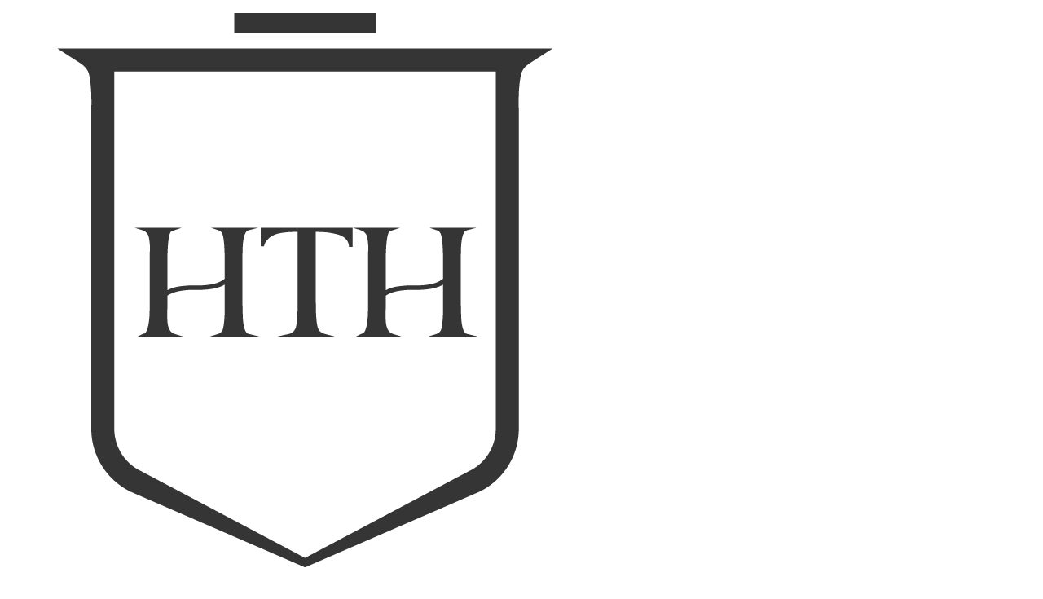

--- FILE ---
content_type: text/html; charset=UTF-8
request_url: https://hofterhern.be/hth/
body_size: 17067
content:
<!doctype html>
<html lang="en-GB">
<head>
	<meta charset="UTF-8">
	<meta name="viewport" content="width=device-width, initial-scale=1">
	<link rel="profile" href="https://gmpg.org/xfn/11">
	<meta name='robots' content='index, follow, max-image-preview:large, max-snippet:-1, max-video-preview:-1' />

	<!-- This site is optimized with the Yoast SEO plugin v26.8 - https://yoast.com/product/yoast-seo-wordpress/ -->
	<title>Rooms Archive &#8211; Hof Ter Hern</title>
	<link rel="canonical" href="https://hofterhern.be/hth/" />
	<meta property="og:locale" content="en_GB" />
	<meta property="og:type" content="website" />
	<meta property="og:title" content="Rooms Archive &#8211; Hof Ter Hern" />
	<meta property="og:url" content="https://hofterhern.be/hth/" />
	<meta property="og:site_name" content="Hof Ter Hern" />
	<meta name="twitter:card" content="summary_large_image" />
	<script type="application/ld+json" class="yoast-schema-graph">{"@context":"https://schema.org","@graph":[{"@type":"CollectionPage","@id":"https://hofterhern.be/hth/","url":"https://hofterhern.be/hth/","name":"Rooms Archive &#8211; Hof Ter Hern","isPartOf":{"@id":"https://hofterhern.be/#website"},"breadcrumb":{"@id":"https://hofterhern.be/hth/#breadcrumb"},"inLanguage":"en-GB"},{"@type":"BreadcrumbList","@id":"https://hofterhern.be/hth/#breadcrumb","itemListElement":[{"@type":"ListItem","position":1,"name":"Home","item":"https://hofterhern.be/"},{"@type":"ListItem","position":2,"name":"Rooms"}]},{"@type":"WebSite","@id":"https://hofterhern.be/#website","url":"https://hofterhern.be/","name":"Hof Ter Hern","description":"Verblijf rustig in Haspengouw","publisher":{"@id":"https://hofterhern.be/#organization"},"potentialAction":[{"@type":"SearchAction","target":{"@type":"EntryPoint","urlTemplate":"https://hofterhern.be/?s={search_term_string}"},"query-input":{"@type":"PropertyValueSpecification","valueRequired":true,"valueName":"search_term_string"}}],"inLanguage":"en-GB"},{"@type":"Organization","@id":"https://hofterhern.be/#organization","name":"Hof Ter Hern","url":"https://hofterhern.be/","logo":{"@type":"ImageObject","inLanguage":"en-GB","@id":"https://hofterhern.be/#/schema/logo/image/","url":"https://hofterhern.be/wp-content/uploads/2020/12/Emblem-dikkere-randen.svg","contentUrl":"https://hofterhern.be/wp-content/uploads/2020/12/Emblem-dikkere-randen.svg","width":1,"height":1,"caption":"Hof Ter Hern"},"image":{"@id":"https://hofterhern.be/#/schema/logo/image/"},"sameAs":["https://www.facebook.com/Vakantiewoning-Hof-ter-Hern-101338061596421/"]}]}</script>
	<!-- / Yoast SEO plugin. -->


<link rel="alternate" type="application/rss+xml" title="Hof Ter Hern &raquo; Feed" href="https://hofterhern.be/feed/" />
<link rel="alternate" type="application/rss+xml" title="Hof Ter Hern &raquo; Comments Feed" href="https://hofterhern.be/comments/feed/" />
<link rel="alternate" type="application/rss+xml" title="Hof Ter Hern &raquo; Rooms Feed" href="https://hofterhern.be/hth/feed/" />
		<!-- This site uses the Google Analytics by ExactMetrics plugin v8.11.1 - Using Analytics tracking - https://www.exactmetrics.com/ -->
							<script src="//www.googletagmanager.com/gtag/js?id=G-GGB2V2C484"  data-cfasync="false" data-wpfc-render="false" async></script>
			<script data-cfasync="false" data-wpfc-render="false">
				var em_version = '8.11.1';
				var em_track_user = true;
				var em_no_track_reason = '';
								var ExactMetricsDefaultLocations = {"page_location":"https:\/\/hofterhern.be\/hth\/"};
								if ( typeof ExactMetricsPrivacyGuardFilter === 'function' ) {
					var ExactMetricsLocations = (typeof ExactMetricsExcludeQuery === 'object') ? ExactMetricsPrivacyGuardFilter( ExactMetricsExcludeQuery ) : ExactMetricsPrivacyGuardFilter( ExactMetricsDefaultLocations );
				} else {
					var ExactMetricsLocations = (typeof ExactMetricsExcludeQuery === 'object') ? ExactMetricsExcludeQuery : ExactMetricsDefaultLocations;
				}

								var disableStrs = [
										'ga-disable-G-GGB2V2C484',
									];

				/* Function to detect opted out users */
				function __gtagTrackerIsOptedOut() {
					for (var index = 0; index < disableStrs.length; index++) {
						if (document.cookie.indexOf(disableStrs[index] + '=true') > -1) {
							return true;
						}
					}

					return false;
				}

				/* Disable tracking if the opt-out cookie exists. */
				if (__gtagTrackerIsOptedOut()) {
					for (var index = 0; index < disableStrs.length; index++) {
						window[disableStrs[index]] = true;
					}
				}

				/* Opt-out function */
				function __gtagTrackerOptout() {
					for (var index = 0; index < disableStrs.length; index++) {
						document.cookie = disableStrs[index] + '=true; expires=Thu, 31 Dec 2099 23:59:59 UTC; path=/';
						window[disableStrs[index]] = true;
					}
				}

				if ('undefined' === typeof gaOptout) {
					function gaOptout() {
						__gtagTrackerOptout();
					}
				}
								window.dataLayer = window.dataLayer || [];

				window.ExactMetricsDualTracker = {
					helpers: {},
					trackers: {},
				};
				if (em_track_user) {
					function __gtagDataLayer() {
						dataLayer.push(arguments);
					}

					function __gtagTracker(type, name, parameters) {
						if (!parameters) {
							parameters = {};
						}

						if (parameters.send_to) {
							__gtagDataLayer.apply(null, arguments);
							return;
						}

						if (type === 'event') {
														parameters.send_to = exactmetrics_frontend.v4_id;
							var hookName = name;
							if (typeof parameters['event_category'] !== 'undefined') {
								hookName = parameters['event_category'] + ':' + name;
							}

							if (typeof ExactMetricsDualTracker.trackers[hookName] !== 'undefined') {
								ExactMetricsDualTracker.trackers[hookName](parameters);
							} else {
								__gtagDataLayer('event', name, parameters);
							}
							
						} else {
							__gtagDataLayer.apply(null, arguments);
						}
					}

					__gtagTracker('js', new Date());
					__gtagTracker('set', {
						'developer_id.dNDMyYj': true,
											});
					if ( ExactMetricsLocations.page_location ) {
						__gtagTracker('set', ExactMetricsLocations);
					}
										__gtagTracker('config', 'G-GGB2V2C484', {"forceSSL":"true","link_attribution":"true"} );
										window.gtag = __gtagTracker;										(function () {
						/* https://developers.google.com/analytics/devguides/collection/analyticsjs/ */
						/* ga and __gaTracker compatibility shim. */
						var noopfn = function () {
							return null;
						};
						var newtracker = function () {
							return new Tracker();
						};
						var Tracker = function () {
							return null;
						};
						var p = Tracker.prototype;
						p.get = noopfn;
						p.set = noopfn;
						p.send = function () {
							var args = Array.prototype.slice.call(arguments);
							args.unshift('send');
							__gaTracker.apply(null, args);
						};
						var __gaTracker = function () {
							var len = arguments.length;
							if (len === 0) {
								return;
							}
							var f = arguments[len - 1];
							if (typeof f !== 'object' || f === null || typeof f.hitCallback !== 'function') {
								if ('send' === arguments[0]) {
									var hitConverted, hitObject = false, action;
									if ('event' === arguments[1]) {
										if ('undefined' !== typeof arguments[3]) {
											hitObject = {
												'eventAction': arguments[3],
												'eventCategory': arguments[2],
												'eventLabel': arguments[4],
												'value': arguments[5] ? arguments[5] : 1,
											}
										}
									}
									if ('pageview' === arguments[1]) {
										if ('undefined' !== typeof arguments[2]) {
											hitObject = {
												'eventAction': 'page_view',
												'page_path': arguments[2],
											}
										}
									}
									if (typeof arguments[2] === 'object') {
										hitObject = arguments[2];
									}
									if (typeof arguments[5] === 'object') {
										Object.assign(hitObject, arguments[5]);
									}
									if ('undefined' !== typeof arguments[1].hitType) {
										hitObject = arguments[1];
										if ('pageview' === hitObject.hitType) {
											hitObject.eventAction = 'page_view';
										}
									}
									if (hitObject) {
										action = 'timing' === arguments[1].hitType ? 'timing_complete' : hitObject.eventAction;
										hitConverted = mapArgs(hitObject);
										__gtagTracker('event', action, hitConverted);
									}
								}
								return;
							}

							function mapArgs(args) {
								var arg, hit = {};
								var gaMap = {
									'eventCategory': 'event_category',
									'eventAction': 'event_action',
									'eventLabel': 'event_label',
									'eventValue': 'event_value',
									'nonInteraction': 'non_interaction',
									'timingCategory': 'event_category',
									'timingVar': 'name',
									'timingValue': 'value',
									'timingLabel': 'event_label',
									'page': 'page_path',
									'location': 'page_location',
									'title': 'page_title',
									'referrer' : 'page_referrer',
								};
								for (arg in args) {
																		if (!(!args.hasOwnProperty(arg) || !gaMap.hasOwnProperty(arg))) {
										hit[gaMap[arg]] = args[arg];
									} else {
										hit[arg] = args[arg];
									}
								}
								return hit;
							}

							try {
								f.hitCallback();
							} catch (ex) {
							}
						};
						__gaTracker.create = newtracker;
						__gaTracker.getByName = newtracker;
						__gaTracker.getAll = function () {
							return [];
						};
						__gaTracker.remove = noopfn;
						__gaTracker.loaded = true;
						window['__gaTracker'] = __gaTracker;
					})();
									} else {
										console.log("");
					(function () {
						function __gtagTracker() {
							return null;
						}

						window['__gtagTracker'] = __gtagTracker;
						window['gtag'] = __gtagTracker;
					})();
									}
			</script>
							<!-- / Google Analytics by ExactMetrics -->
		<style id='wp-img-auto-sizes-contain-inline-css'>img:is([sizes=auto i],[sizes^="auto," i]){contain-intrinsic-size:3000px 1500px}</style>

<style id='wp-emoji-styles-inline-css'>img.wp-smiley,img.emoji{display:inline!important;border:none!important;box-shadow:none!important;height:1em!important;width:1em!important;margin:0 0.07em!important;vertical-align:-0.1em!important;background:none!important;padding:0!important}</style>
<link data-optimized="1" rel='stylesheet' id='wp-block-library-css' href='https://hofterhern.be/wp-content/litespeed/css/91ce33c7941a4cc053f3c19377f1acc0.css?ver=e63b5' media='all' />
<style id='jet-booking-calendar-style-inline-css'>.wp-block-jet-booking-calendar div.date-picker-wrapper{background-color:var(--jet-abaf-calendar-bg-color,#fff);color:var(--jet-abaf-calendar-color,#aaa)}.wp-block-jet-booking-calendar div.date-picker-wrapper .month-wrapper table .day.invalid,.wp-block-jet-booking-calendar div.date-picker-wrapper .month-wrapper table .day.toMonth.valid{background-color:var(--jet-abaf-days-bg-color,inherit);color:var(--jet-abaf-days-color,#333)}.wp-block-jet-booking-calendar div.date-picker-wrapper .month-wrapper table .day.toMonth.checked,.wp-block-jet-booking-calendar div.date-picker-wrapper .month-wrapper table .day.toMonth.hovering{background-color:var(--jet-abaf-selected-trace-bg-color,#9cdbf7);color:var(--jet-abaf-selected-trace-color,#333)}.wp-block-jet-booking-calendar div.date-picker-wrapper .month-wrapper table .day.invalid:not(.checked){opacity:.5}.wp-block-jet-booking-calendar div.date-picker-wrapper .month-wrapper table .day.toMonth.real-today{background-color:var(--jet-abaf-current-day-bg-color,#ffe684);color:var(--jet-abaf-current-day-color,#333)}.wp-block-jet-booking-calendar div.date-picker-wrapper .first-date-selected,.wp-block-jet-booking-calendar div.date-picker-wrapper .last-date-selected{background-color:var(--jet-abaf-selected-edges-bg-color,#49e)!important;color:var(--jet-abaf-selected-edges-color,#fff)!important}</style>
<link data-optimized="1" rel='stylesheet' id='jet-engine-frontend-css' href='https://hofterhern.be/wp-content/litespeed/css/889f7e0b172faabe1668c686b4ab473e.css?ver=48641' media='all' />
<style id='global-styles-inline-css'>:root{--wp--preset--aspect-ratio--square:1;--wp--preset--aspect-ratio--4-3:4/3;--wp--preset--aspect-ratio--3-4:3/4;--wp--preset--aspect-ratio--3-2:3/2;--wp--preset--aspect-ratio--2-3:2/3;--wp--preset--aspect-ratio--16-9:16/9;--wp--preset--aspect-ratio--9-16:9/16;--wp--preset--color--black:#000000;--wp--preset--color--cyan-bluish-gray:#abb8c3;--wp--preset--color--white:#ffffff;--wp--preset--color--pale-pink:#f78da7;--wp--preset--color--vivid-red:#cf2e2e;--wp--preset--color--luminous-vivid-orange:#ff6900;--wp--preset--color--luminous-vivid-amber:#fcb900;--wp--preset--color--light-green-cyan:#7bdcb5;--wp--preset--color--vivid-green-cyan:#00d084;--wp--preset--color--pale-cyan-blue:#8ed1fc;--wp--preset--color--vivid-cyan-blue:#0693e3;--wp--preset--color--vivid-purple:#9b51e0;--wp--preset--gradient--vivid-cyan-blue-to-vivid-purple:linear-gradient(135deg,rgb(6,147,227) 0%,rgb(155,81,224) 100%);--wp--preset--gradient--light-green-cyan-to-vivid-green-cyan:linear-gradient(135deg,rgb(122,220,180) 0%,rgb(0,208,130) 100%);--wp--preset--gradient--luminous-vivid-amber-to-luminous-vivid-orange:linear-gradient(135deg,rgb(252,185,0) 0%,rgb(255,105,0) 100%);--wp--preset--gradient--luminous-vivid-orange-to-vivid-red:linear-gradient(135deg,rgb(255,105,0) 0%,rgb(207,46,46) 100%);--wp--preset--gradient--very-light-gray-to-cyan-bluish-gray:linear-gradient(135deg,rgb(238,238,238) 0%,rgb(169,184,195) 100%);--wp--preset--gradient--cool-to-warm-spectrum:linear-gradient(135deg,rgb(74,234,220) 0%,rgb(151,120,209) 20%,rgb(207,42,186) 40%,rgb(238,44,130) 60%,rgb(251,105,98) 80%,rgb(254,248,76) 100%);--wp--preset--gradient--blush-light-purple:linear-gradient(135deg,rgb(255,206,236) 0%,rgb(152,150,240) 100%);--wp--preset--gradient--blush-bordeaux:linear-gradient(135deg,rgb(254,205,165) 0%,rgb(254,45,45) 50%,rgb(107,0,62) 100%);--wp--preset--gradient--luminous-dusk:linear-gradient(135deg,rgb(255,203,112) 0%,rgb(199,81,192) 50%,rgb(65,88,208) 100%);--wp--preset--gradient--pale-ocean:linear-gradient(135deg,rgb(255,245,203) 0%,rgb(182,227,212) 50%,rgb(51,167,181) 100%);--wp--preset--gradient--electric-grass:linear-gradient(135deg,rgb(202,248,128) 0%,rgb(113,206,126) 100%);--wp--preset--gradient--midnight:linear-gradient(135deg,rgb(2,3,129) 0%,rgb(40,116,252) 100%);--wp--preset--font-size--small:13px;--wp--preset--font-size--medium:20px;--wp--preset--font-size--large:36px;--wp--preset--font-size--x-large:42px;--wp--preset--spacing--20:0.44rem;--wp--preset--spacing--30:0.67rem;--wp--preset--spacing--40:1rem;--wp--preset--spacing--50:1.5rem;--wp--preset--spacing--60:2.25rem;--wp--preset--spacing--70:3.38rem;--wp--preset--spacing--80:5.06rem;--wp--preset--shadow--natural:6px 6px 9px rgba(0, 0, 0, 0.2);--wp--preset--shadow--deep:12px 12px 50px rgba(0, 0, 0, 0.4);--wp--preset--shadow--sharp:6px 6px 0px rgba(0, 0, 0, 0.2);--wp--preset--shadow--outlined:6px 6px 0px -3px rgb(255, 255, 255), 6px 6px rgb(0, 0, 0);--wp--preset--shadow--crisp:6px 6px 0px rgb(0, 0, 0)}:root{--wp--style--global--content-size:800px;--wp--style--global--wide-size:1200px}:where(body){margin:0}.wp-site-blocks>.alignleft{float:left;margin-right:2em}.wp-site-blocks>.alignright{float:right;margin-left:2em}.wp-site-blocks>.aligncenter{justify-content:center;margin-left:auto;margin-right:auto}:where(.wp-site-blocks)>*{margin-block-start:24px;margin-block-end:0}:where(.wp-site-blocks)>:first-child{margin-block-start:0}:where(.wp-site-blocks)>:last-child{margin-block-end:0}:root{--wp--style--block-gap:24px}:root :where(.is-layout-flow)>:first-child{margin-block-start:0}:root :where(.is-layout-flow)>:last-child{margin-block-end:0}:root :where(.is-layout-flow)>*{margin-block-start:24px;margin-block-end:0}:root :where(.is-layout-constrained)>:first-child{margin-block-start:0}:root :where(.is-layout-constrained)>:last-child{margin-block-end:0}:root :where(.is-layout-constrained)>*{margin-block-start:24px;margin-block-end:0}:root :where(.is-layout-flex){gap:24px}:root :where(.is-layout-grid){gap:24px}.is-layout-flow>.alignleft{float:left;margin-inline-start:0;margin-inline-end:2em}.is-layout-flow>.alignright{float:right;margin-inline-start:2em;margin-inline-end:0}.is-layout-flow>.aligncenter{margin-left:auto!important;margin-right:auto!important}.is-layout-constrained>.alignleft{float:left;margin-inline-start:0;margin-inline-end:2em}.is-layout-constrained>.alignright{float:right;margin-inline-start:2em;margin-inline-end:0}.is-layout-constrained>.aligncenter{margin-left:auto!important;margin-right:auto!important}.is-layout-constrained>:where(:not(.alignleft):not(.alignright):not(.alignfull)){max-width:var(--wp--style--global--content-size);margin-left:auto!important;margin-right:auto!important}.is-layout-constrained>.alignwide{max-width:var(--wp--style--global--wide-size)}body .is-layout-flex{display:flex}.is-layout-flex{flex-wrap:wrap;align-items:center}.is-layout-flex>:is(*,div){margin:0}body .is-layout-grid{display:grid}.is-layout-grid>:is(*,div){margin:0}body{padding-top:0;padding-right:0;padding-bottom:0;padding-left:0}a:where(:not(.wp-element-button)){text-decoration:underline}:root :where(.wp-element-button,.wp-block-button__link){background-color:#32373c;border-width:0;color:#fff;font-family:inherit;font-size:inherit;font-style:inherit;font-weight:inherit;letter-spacing:inherit;line-height:inherit;padding-top:calc(0.667em + 2px);padding-right:calc(1.333em + 2px);padding-bottom:calc(0.667em + 2px);padding-left:calc(1.333em + 2px);text-decoration:none;text-transform:inherit}.has-black-color{color:var(--wp--preset--color--black)!important}.has-cyan-bluish-gray-color{color:var(--wp--preset--color--cyan-bluish-gray)!important}.has-white-color{color:var(--wp--preset--color--white)!important}.has-pale-pink-color{color:var(--wp--preset--color--pale-pink)!important}.has-vivid-red-color{color:var(--wp--preset--color--vivid-red)!important}.has-luminous-vivid-orange-color{color:var(--wp--preset--color--luminous-vivid-orange)!important}.has-luminous-vivid-amber-color{color:var(--wp--preset--color--luminous-vivid-amber)!important}.has-light-green-cyan-color{color:var(--wp--preset--color--light-green-cyan)!important}.has-vivid-green-cyan-color{color:var(--wp--preset--color--vivid-green-cyan)!important}.has-pale-cyan-blue-color{color:var(--wp--preset--color--pale-cyan-blue)!important}.has-vivid-cyan-blue-color{color:var(--wp--preset--color--vivid-cyan-blue)!important}.has-vivid-purple-color{color:var(--wp--preset--color--vivid-purple)!important}.has-black-background-color{background-color:var(--wp--preset--color--black)!important}.has-cyan-bluish-gray-background-color{background-color:var(--wp--preset--color--cyan-bluish-gray)!important}.has-white-background-color{background-color:var(--wp--preset--color--white)!important}.has-pale-pink-background-color{background-color:var(--wp--preset--color--pale-pink)!important}.has-vivid-red-background-color{background-color:var(--wp--preset--color--vivid-red)!important}.has-luminous-vivid-orange-background-color{background-color:var(--wp--preset--color--luminous-vivid-orange)!important}.has-luminous-vivid-amber-background-color{background-color:var(--wp--preset--color--luminous-vivid-amber)!important}.has-light-green-cyan-background-color{background-color:var(--wp--preset--color--light-green-cyan)!important}.has-vivid-green-cyan-background-color{background-color:var(--wp--preset--color--vivid-green-cyan)!important}.has-pale-cyan-blue-background-color{background-color:var(--wp--preset--color--pale-cyan-blue)!important}.has-vivid-cyan-blue-background-color{background-color:var(--wp--preset--color--vivid-cyan-blue)!important}.has-vivid-purple-background-color{background-color:var(--wp--preset--color--vivid-purple)!important}.has-black-border-color{border-color:var(--wp--preset--color--black)!important}.has-cyan-bluish-gray-border-color{border-color:var(--wp--preset--color--cyan-bluish-gray)!important}.has-white-border-color{border-color:var(--wp--preset--color--white)!important}.has-pale-pink-border-color{border-color:var(--wp--preset--color--pale-pink)!important}.has-vivid-red-border-color{border-color:var(--wp--preset--color--vivid-red)!important}.has-luminous-vivid-orange-border-color{border-color:var(--wp--preset--color--luminous-vivid-orange)!important}.has-luminous-vivid-amber-border-color{border-color:var(--wp--preset--color--luminous-vivid-amber)!important}.has-light-green-cyan-border-color{border-color:var(--wp--preset--color--light-green-cyan)!important}.has-vivid-green-cyan-border-color{border-color:var(--wp--preset--color--vivid-green-cyan)!important}.has-pale-cyan-blue-border-color{border-color:var(--wp--preset--color--pale-cyan-blue)!important}.has-vivid-cyan-blue-border-color{border-color:var(--wp--preset--color--vivid-cyan-blue)!important}.has-vivid-purple-border-color{border-color:var(--wp--preset--color--vivid-purple)!important}.has-vivid-cyan-blue-to-vivid-purple-gradient-background{background:var(--wp--preset--gradient--vivid-cyan-blue-to-vivid-purple)!important}.has-light-green-cyan-to-vivid-green-cyan-gradient-background{background:var(--wp--preset--gradient--light-green-cyan-to-vivid-green-cyan)!important}.has-luminous-vivid-amber-to-luminous-vivid-orange-gradient-background{background:var(--wp--preset--gradient--luminous-vivid-amber-to-luminous-vivid-orange)!important}.has-luminous-vivid-orange-to-vivid-red-gradient-background{background:var(--wp--preset--gradient--luminous-vivid-orange-to-vivid-red)!important}.has-very-light-gray-to-cyan-bluish-gray-gradient-background{background:var(--wp--preset--gradient--very-light-gray-to-cyan-bluish-gray)!important}.has-cool-to-warm-spectrum-gradient-background{background:var(--wp--preset--gradient--cool-to-warm-spectrum)!important}.has-blush-light-purple-gradient-background{background:var(--wp--preset--gradient--blush-light-purple)!important}.has-blush-bordeaux-gradient-background{background:var(--wp--preset--gradient--blush-bordeaux)!important}.has-luminous-dusk-gradient-background{background:var(--wp--preset--gradient--luminous-dusk)!important}.has-pale-ocean-gradient-background{background:var(--wp--preset--gradient--pale-ocean)!important}.has-electric-grass-gradient-background{background:var(--wp--preset--gradient--electric-grass)!important}.has-midnight-gradient-background{background:var(--wp--preset--gradient--midnight)!important}.has-small-font-size{font-size:var(--wp--preset--font-size--small)!important}.has-medium-font-size{font-size:var(--wp--preset--font-size--medium)!important}.has-large-font-size{font-size:var(--wp--preset--font-size--large)!important}.has-x-large-font-size{font-size:var(--wp--preset--font-size--x-large)!important}:root :where(.wp-block-pullquote){font-size:1.5em;line-height:1.6}</style>
<link data-optimized="1" rel='stylesheet' id='hello-elementor-css' href='https://hofterhern.be/wp-content/litespeed/css/03874335f93a7a75ae66a03775b2a282.css?ver=1a861' media='all' />
<link data-optimized="1" rel='stylesheet' id='hello-elementor-theme-style-css' href='https://hofterhern.be/wp-content/litespeed/css/02fb51e3b34c8ad4ed14b01e8deee403.css?ver=af051' media='all' />
<link data-optimized="1" rel='stylesheet' id='hello-elementor-header-footer-css' href='https://hofterhern.be/wp-content/litespeed/css/fa2a809041d44b4a34e7e1f8db6b2820.css?ver=957ff' media='all' />
<link data-optimized="1" rel='stylesheet' id='elementor-frontend-css' href='https://hofterhern.be/wp-content/litespeed/css/3517ed90dc38495fe29217c4f93c2335.css?ver=507a4' media='all' />
<link data-optimized="1" rel='stylesheet' id='widget-image-css' href='https://hofterhern.be/wp-content/litespeed/css/d6529296ab707ce8b8ed7e160e6f24ad.css?ver=11dc1' media='all' />
<link data-optimized="1" rel='stylesheet' id='widget-heading-css' href='https://hofterhern.be/wp-content/litespeed/css/490b1ee6480c7039a0d2ba20ed584e76.css?ver=cb9ba' media='all' />
<link data-optimized="1" rel='stylesheet' id='elementor-icons-css' href='https://hofterhern.be/wp-content/litespeed/css/48ce0391f1e60581bbdf4cd13133e42d.css?ver=e4539' media='all' />
<link data-optimized="1" rel='stylesheet' id='elementor-post-21-css' href='https://hofterhern.be/wp-content/litespeed/css/e281a9c07dbf9514548823e7d5bbae8d.css?ver=e7d92' media='all' />
<link data-optimized="1" rel='stylesheet' id='elementor-post-779-css' href='https://hofterhern.be/wp-content/litespeed/css/c7d32c8c5d6aff85232a8d091fc797ed.css?ver=0d458' media='all' />
<style id='rocket-lazyload-inline-css'>.rll-youtube-player{position:relative;padding-bottom:56.23%;height:0;overflow:hidden;max-width:100%}.rll-youtube-player:focus-within{outline:2px solid currentColor;outline-offset:5px}.rll-youtube-player iframe{position:absolute;top:0;left:0;width:100%;height:100%;z-index:100;background:0 0}.rll-youtube-player img{bottom:0;display:block;left:0;margin:auto;max-width:100%;width:100%;position:absolute;right:0;top:0;border:none;height:auto;-webkit-transition:.4s all;-moz-transition:.4s all;transition:.4s all}.rll-youtube-player img:hover{-webkit-filter:brightness(75%)}.rll-youtube-player .play{height:100%;width:100%;left:0;top:0;position:absolute;background:url(https://hofterhern.be/wp-content/plugins/rocket-lazy-load/assets/img/youtube.png) no-repeat center;background-color:transparent!important;cursor:pointer;border:none}.wp-embed-responsive .wp-has-aspect-ratio .rll-youtube-player{position:absolute;padding-bottom:0;width:100%;height:100%;top:0;bottom:0;left:0;right:0}</style>
<link data-optimized="1" rel='stylesheet' id='elementor-gf-local-karla-css' href='https://hofterhern.be/wp-content/litespeed/css/dd708f3547e772058c3ce2a3c63d83e2.css?ver=b6052' media='all' />
<link data-optimized="1" rel='stylesheet' id='elementor-gf-local-roboto-css' href='https://hofterhern.be/wp-content/litespeed/css/58e8018439044d34a9397cdbf62a22da.css?ver=9f086' media='all' />
<script src="https://hofterhern.be/wp-content/plugins/google-analytics-dashboard-for-wp/assets/js/frontend-gtag.min.js?ver=8.11.1" id="exactmetrics-frontend-script-js" async data-wp-strategy="async"></script>
<script data-cfasync="false" data-wpfc-render="false" id='exactmetrics-frontend-script-js-extra'>var exactmetrics_frontend = {"js_events_tracking":"true","download_extensions":"doc,pdf,ppt,zip,xls,docx,pptx,xlsx","inbound_paths":"[{\"path\":\"\\\/go\\\/\",\"label\":\"affiliate\"},{\"path\":\"\\\/recommend\\\/\",\"label\":\"affiliate\"}]","home_url":"https:\/\/hofterhern.be","hash_tracking":"false","v4_id":"G-GGB2V2C484"};</script>
<script src="https://hofterhern.be/wp-includes/js/jquery/jquery.min.js?ver=3.7.1" id="jquery-core-js"></script>
<script src="https://hofterhern.be/wp-includes/js/jquery/jquery-migrate.min.js?ver=3.4.1" id="jquery-migrate-js"></script>
<link rel="https://api.w.org/" href="https://hofterhern.be/wp-json/" /><link rel="EditURI" type="application/rsd+xml" title="RSD" href="https://hofterhern.be/xmlrpc.php?rsd" />
<meta name="generator" content="WordPress 6.9" />
<meta name="generator" content="Elementor 3.34.2; features: additional_custom_breakpoints; settings: css_print_method-external, google_font-enabled, font_display-auto">
			<style>.e-con.e-parent:nth-of-type(n+4):not(.e-lazyloaded):not(.e-no-lazyload),.e-con.e-parent:nth-of-type(n+4):not(.e-lazyloaded):not(.e-no-lazyload) *{background-image:none!important}@media screen and (max-height:1024px){.e-con.e-parent:nth-of-type(n+3):not(.e-lazyloaded):not(.e-no-lazyload),.e-con.e-parent:nth-of-type(n+3):not(.e-lazyloaded):not(.e-no-lazyload) *{background-image:none!important}}@media screen and (max-height:640px){.e-con.e-parent:nth-of-type(n+2):not(.e-lazyloaded):not(.e-no-lazyload),.e-con.e-parent:nth-of-type(n+2):not(.e-lazyloaded):not(.e-no-lazyload) *{background-image:none!important}}</style>
			<script id='nitro-telemetry-meta' nitro-exclude>window.NPTelemetryMetadata={missReason: (!window.NITROPACK_STATE ? 'Test Mode' : 'hit'),pageType: 'archive',isEligibleForOptimization: false,}</script><script id='nitro-generic' nitro-exclude>(()=>{window.NitroPack=window.NitroPack||{coreVersion:"na",isCounted:!1};let e=document.createElement("script");if(e.src="https://nitroscripts.com/HvQZTvPNRMinrfrIkeCLqAnciGoCuYpd",e.async=!0,e.id="nitro-script",document.head.appendChild(e),!window.NitroPack.isCounted){window.NitroPack.isCounted=!0;let t=()=>{navigator.sendBeacon("https://to.getnitropack.com/p",JSON.stringify({siteId:"HvQZTvPNRMinrfrIkeCLqAnciGoCuYpd",url:window.location.href,isOptimized:!!window.IS_NITROPACK,coreVersion:"na",missReason:window.NPTelemetryMetadata?.missReason||"",pageType:window.NPTelemetryMetadata?.pageType||"",isEligibleForOptimization:!!window.NPTelemetryMetadata?.isEligibleForOptimization}))};(()=>{let e=()=>new Promise(e=>{"complete"===document.readyState?e():window.addEventListener("load",e)}),i=()=>new Promise(e=>{document.prerendering?document.addEventListener("prerenderingchange",e,{once:!0}):e()}),a=async()=>{await i(),await e(),t()};a()})(),window.addEventListener("pageshow",e=>{if(e.persisted){let i=document.prerendering||self.performance?.getEntriesByType?.("navigation")[0]?.activationStart>0;"visible"!==document.visibilityState||i||t()}})}})();</script><link rel="icon" href="https://hofterhern.be/wp-content/uploads/2020/12/Emblem-dikkere-randen-150x150.png" sizes="32x32" />
<link rel="icon" href="https://hofterhern.be/wp-content/uploads/2020/12/Emblem-dikkere-randen.png" sizes="192x192" />
<link rel="apple-touch-icon" href="https://hofterhern.be/wp-content/uploads/2020/12/Emblem-dikkere-randen.png" />
<meta name="msapplication-TileImage" content="https://hofterhern.be/wp-content/uploads/2020/12/Emblem-dikkere-randen.png" />
<noscript><style id="rocket-lazyload-nojs-css">.rll-youtube-player, [data-lazy-src]{display:none !important;}</style></noscript></head>
<body class="archive post-type-archive post-type-archive-hth wp-custom-logo wp-embed-responsive wp-theme-hello-elementor hello-elementor-default elementor-default elementor-kit-21">


<a class="skip-link screen-reader-text" href="#content">Skip to content</a>


<header id="site-header" class="site-header">

	<div class="site-branding">
		<a href="https://hofterhern.be/" class="custom-logo-link" rel="home"><img fetchpriority="high" width="608" height="680" src="data:image/svg+xml,%3Csvg%20xmlns='http://www.w3.org/2000/svg'%20viewBox='0%200%20608%20680'%3E%3C/svg%3E" class="custom-logo" alt="Hof Ter Hern" decoding="async" data-lazy-srcset="https://hofterhern.be/wp-content/uploads/2020/12/Emblem-dikkere-randen.png 608w, https://hofterhern.be/wp-content/uploads/2020/12/Emblem-dikkere-randen-268x300.png 268w" data-lazy-sizes="(max-width: 608px) 100vw, 608px" data-lazy-src="https://hofterhern.be/wp-content/uploads/2020/12/Emblem-dikkere-randen.png" /><noscript><img fetchpriority="high" width="608" height="680" src="https://hofterhern.be/wp-content/uploads/2020/12/Emblem-dikkere-randen.png" class="custom-logo" alt="Hof Ter Hern" decoding="async" srcset="https://hofterhern.be/wp-content/uploads/2020/12/Emblem-dikkere-randen.png 608w, https://hofterhern.be/wp-content/uploads/2020/12/Emblem-dikkere-randen-268x300.png 268w" sizes="(max-width: 608px) 100vw, 608px" /></noscript></a>	</div>

	</header>
<main id="content" class="site-main">

			<div class="page-header">
			<h1 class="entry-title">Archives: <span>Rooms</span></h1>		</div>
	
	<div class="page-content">
					<article class="post">
				<h2 class="entry-title"><a href="https://hofterhern.be/hth/admin-reserveren/">Admin reserveren</a></h2>			</article>
					<article class="post">
				<h2 class="entry-title"><a href="https://hofterhern.be/hth/reserveren/">Reserveren</a></h2>			</article>
			</div>

	
</main>

<script nitro-exclude>
    document.cookie = 'nitroCachedPage=' + (!window.NITROPACK_STATE ? '0' : '1') + '; path=/; SameSite=Lax';
</script>		<footer data-elementor-type="footer" data-elementor-id="779" class="elementor elementor-779 elementor-location-footer" data-elementor-post-type="elementor_library">
					<section class="elementor-section elementor-top-section elementor-element elementor-element-d165a2a elementor-section-full_width elementor-section-height-default elementor-section-height-default" data-id="d165a2a" data-element_type="section" data-settings="{&quot;background_background&quot;:&quot;classic&quot;}">
						<div class="elementor-container elementor-column-gap-default">
					<div class="elementor-column elementor-col-100 elementor-top-column elementor-element elementor-element-25992f7" data-id="25992f7" data-element_type="column">
			<div class="elementor-widget-wrap elementor-element-populated">
						<div class="elementor-element elementor-element-d29d2a2 elementor-widget elementor-widget-image" data-id="d29d2a2" data-element_type="widget" data-widget_type="image.default">
				<div class="elementor-widget-container">
															<img width="1" height="1" src="data:image/svg+xml,%3Csvg%20xmlns='http://www.w3.org/2000/svg'%20viewBox='0%200%201%201'%3E%3C/svg%3E" class="attachment-large size-large wp-image-780" alt="" data-lazy-src="https://hofterhern.be/wp-content/uploads/2021/07/Gouden-logo-emblem.svg" /><noscript><img width="1" height="1" src="https://hofterhern.be/wp-content/uploads/2021/07/Gouden-logo-emblem.svg" class="attachment-large size-large wp-image-780" alt="" /></noscript>															</div>
				</div>
				<div class="elementor-element elementor-element-c670dd3 elementor-widget elementor-widget-heading" data-id="c670dd3" data-element_type="widget" data-widget_type="heading.default">
				<div class="elementor-widget-container">
					<h2 class="elementor-heading-title elementor-size-default">Klaar voor uw rust?</h2>				</div>
				</div>
				<div class="elementor-element elementor-element-574ffc2 elementor-widget elementor-widget-text-editor" data-id="574ffc2" data-element_type="widget" data-widget_type="text-editor.default">
				<div class="elementor-widget-container">
									<p class="p1" style="text-align: center;"><span class="s1">Aarzel niet en boek uw verblijf!</span></p>								</div>
				</div>
				<div class="elementor-element elementor-element-6f4cf7f elementor-align-center elementor-widget elementor-widget-button" data-id="6f4cf7f" data-element_type="widget" data-widget_type="button.default">
				<div class="elementor-widget-container">
									<div class="elementor-button-wrapper">
					<a class="elementor-button elementor-button-link elementor-size-sm" href="http://hofterhern.be/hth/reserveren">
						<span class="elementor-button-content-wrapper">
									<span class="elementor-button-text">Bekijk beschikbaarheid</span>
					</span>
					</a>
				</div>
								</div>
				</div>
				<section class="elementor-section elementor-inner-section elementor-element elementor-element-0bd3b36 elementor-section-boxed elementor-section-height-default elementor-section-height-default" data-id="0bd3b36" data-element_type="section">
						<div class="elementor-container elementor-column-gap-default">
					<div class="elementor-column elementor-col-50 elementor-inner-column elementor-element elementor-element-1c020ae" data-id="1c020ae" data-element_type="column">
			<div class="elementor-widget-wrap elementor-element-populated">
						<div class="elementor-element elementor-element-ebd5283 elementor-widget elementor-widget-text-editor" data-id="ebd5283" data-element_type="widget" data-widget_type="text-editor.default">
				<div class="elementor-widget-container">
									<p class="p1"><a href="https://goo.gl/maps/YZJJezdLNUshNj1SA"><span class="s1">Tommenstraat 18,<br /></span><span class="s1">3730 Sint Huibrechts Hern (Hoeselt)</span></a></p><p class="p1"><span class="s1">BE 0822.109.444</span></p>								</div>
				</div>
					</div>
		</div>
				<div class="elementor-column elementor-col-50 elementor-inner-column elementor-element elementor-element-b0ce574" data-id="b0ce574" data-element_type="column">
			<div class="elementor-widget-wrap elementor-element-populated">
						<div class="elementor-element elementor-element-b121551 elementor-widget elementor-widget-text-editor" data-id="b121551" data-element_type="widget" data-widget_type="text-editor.default">
				<div class="elementor-widget-container">
									<p class="p1"><a href="mailto:info@hofterhern.be"><span class="s1">info@hofterhern.be</span></a></p><p class="p1"><span class="s1">Marian Vandenreydt <a href="tel:+32 (0)474 845 222">+32 (0)474 845 222</a><br /></span><span class="s1">Marc Schaeken <a href="tel:+32 (0)478 25 33 80">+32 (0)478 25 33 80<span class="Apple-converted-space"> </span></a></span></p>								</div>
				</div>
					</div>
		</div>
					</div>
		</section>
				<section class="elementor-section elementor-inner-section elementor-element elementor-element-dd588c2 elementor-section-boxed elementor-section-height-default elementor-section-height-default" data-id="dd588c2" data-element_type="section">
						<div class="elementor-container elementor-column-gap-default">
					<div class="elementor-column elementor-col-50 elementor-inner-column elementor-element elementor-element-66a34af" data-id="66a34af" data-element_type="column">
			<div class="elementor-widget-wrap elementor-element-populated">
						<div class="elementor-element elementor-element-f752f93 elementor-widget__width-auto elementor-widget elementor-widget-button" data-id="f752f93" data-element_type="widget" data-widget_type="button.default">
				<div class="elementor-widget-container">
									<div class="elementor-button-wrapper">
					<a class="elementor-button elementor-button-link elementor-size-sm" href="http://hofterhern.be/wp-content/uploads/2024/05/huisreglement-HtH.docx">
						<span class="elementor-button-content-wrapper">
									<span class="elementor-button-text">Huisreglement</span>
					</span>
					</a>
				</div>
								</div>
				</div>
				<div class="elementor-element elementor-element-8a6f605 elementor-widget__width-auto elementor-widget elementor-widget-button" data-id="8a6f605" data-element_type="widget" data-widget_type="button.default">
				<div class="elementor-widget-container">
									<div class="elementor-button-wrapper">
					<a class="elementor-button elementor-button-link elementor-size-sm" href="http://hofterhern.be/wp-content/uploads/2024/06/HtH-Algemene-voorwaarden-2024.06.16.docx">
						<span class="elementor-button-content-wrapper">
									<span class="elementor-button-text">Algemene voorwaarden</span>
					</span>
					</a>
				</div>
								</div>
				</div>
				<div class="elementor-element elementor-element-5edd7d4 elementor-widget__width-auto elementor-widget elementor-widget-button" data-id="5edd7d4" data-element_type="widget" data-widget_type="button.default">
				<div class="elementor-widget-container">
									<div class="elementor-button-wrapper">
					<a class="elementor-button elementor-button-link elementor-size-sm" href="http://hofterhern.be/wp-content/uploads/2022/10/GDPR.pdf">
						<span class="elementor-button-content-wrapper">
									<span class="elementor-button-text">Privacy Policy</span>
					</span>
					</a>
				</div>
								</div>
				</div>
					</div>
		</div>
				<div class="elementor-column elementor-col-50 elementor-inner-column elementor-element elementor-element-0a20df6" data-id="0a20df6" data-element_type="column">
			<div class="elementor-widget-wrap elementor-element-populated">
						<div class="elementor-element elementor-element-8be74e7 elementor-widget elementor-widget-image" data-id="8be74e7" data-element_type="widget" data-widget_type="image.default">
				<div class="elementor-widget-container">
																<a href="https://leandernelissen.be/">
							<img width="1" height="1" src="data:image/svg+xml,%3Csvg%20xmlns='http://www.w3.org/2000/svg'%20viewBox='0%200%201%201'%3E%3C/svg%3E" class="attachment-1536x1536 size-1536x1536 wp-image-347" alt="" data-lazy-src="https://hofterhern.be/wp-content/uploads/2020/12/made-by.svg" /><noscript><img width="1" height="1" src="https://hofterhern.be/wp-content/uploads/2020/12/made-by.svg" class="attachment-1536x1536 size-1536x1536 wp-image-347" alt="" /></noscript>								</a>
															</div>
				</div>
					</div>
		</div>
					</div>
		</section>
					</div>
		</div>
					</div>
		</section>
				</footer>
		
<script type="speculationrules">
{"prefetch":[{"source":"document","where":{"and":[{"href_matches":"/*"},{"not":{"href_matches":["/wp-*.php","/wp-admin/*","/wp-content/uploads/*","/wp-content/*","/wp-content/plugins/*","/wp-content/themes/hello-elementor/*","/*\\?(.+)"]}},{"not":{"selector_matches":"a[rel~=\"nofollow\"]"}},{"not":{"selector_matches":".no-prefetch, .no-prefetch a"}}]},"eagerness":"conservative"}]}
</script>
			<script>
				const lazyloadRunObserver = () => {
					const lazyloadBackgrounds = document.querySelectorAll( `.e-con.e-parent:not(.e-lazyloaded)` );
					const lazyloadBackgroundObserver = new IntersectionObserver( ( entries ) => {
						entries.forEach( ( entry ) => {
							if ( entry.isIntersecting ) {
								let lazyloadBackground = entry.target;
								if( lazyloadBackground ) {
									lazyloadBackground.classList.add( 'e-lazyloaded' );
								}
								lazyloadBackgroundObserver.unobserve( entry.target );
							}
						});
					}, { rootMargin: '200px 0px 200px 0px' } );
					lazyloadBackgrounds.forEach( ( lazyloadBackground ) => {
						lazyloadBackgroundObserver.observe( lazyloadBackground );
					} );
				};
				const events = [
					'DOMContentLoaded',
					'elementor/lazyload/observe',
				];
				events.forEach( ( event ) => {
					document.addEventListener( event, lazyloadRunObserver );
				} );
			</script>
			<script src="https://hofterhern.be/wp-content/plugins/elementor/assets/js/webpack.runtime.min.js?ver=3.34.2" id="elementor-webpack-runtime-js"></script>
<script src="https://hofterhern.be/wp-content/plugins/elementor/assets/js/frontend-modules.min.js?ver=3.34.2" id="elementor-frontend-modules-js"></script>
<script src="https://hofterhern.be/wp-includes/js/jquery/ui/core.min.js?ver=1.13.3" id="jquery-ui-core-js"></script>
<script id="elementor-frontend-js-before">
var elementorFrontendConfig = {"environmentMode":{"edit":false,"wpPreview":false,"isScriptDebug":false},"i18n":{"shareOnFacebook":"Share on Facebook","shareOnTwitter":"Share on Twitter","pinIt":"Pin it","download":"Download","downloadImage":"Download image","fullscreen":"Fullscreen","zoom":"Zoom","share":"Share","playVideo":"Play Video","previous":"Previous","next":"Next","close":"Close","a11yCarouselPrevSlideMessage":"Previous slide","a11yCarouselNextSlideMessage":"Next slide","a11yCarouselFirstSlideMessage":"This is the first slide","a11yCarouselLastSlideMessage":"This is the last slide","a11yCarouselPaginationBulletMessage":"Go to slide"},"is_rtl":false,"breakpoints":{"xs":0,"sm":480,"md":768,"lg":1025,"xl":1440,"xxl":1600},"responsive":{"breakpoints":{"mobile":{"label":"Mobile Portrait","value":767,"default_value":767,"direction":"max","is_enabled":true},"mobile_extra":{"label":"Mobile Landscape","value":880,"default_value":880,"direction":"max","is_enabled":false},"tablet":{"label":"Tablet Portrait","value":1024,"default_value":1024,"direction":"max","is_enabled":true},"tablet_extra":{"label":"Tablet Landscape","value":1200,"default_value":1200,"direction":"max","is_enabled":false},"laptop":{"label":"Laptop","value":1366,"default_value":1366,"direction":"max","is_enabled":false},"widescreen":{"label":"Widescreen","value":2400,"default_value":2400,"direction":"min","is_enabled":false}},"hasCustomBreakpoints":false},"version":"3.34.2","is_static":false,"experimentalFeatures":{"additional_custom_breakpoints":true,"theme_builder_v2":true,"home_screen":true,"global_classes_should_enforce_capabilities":true,"e_variables":true,"cloud-library":true,"e_opt_in_v4_page":true,"e_interactions":true,"e_editor_one":true,"import-export-customization":true,"e_pro_variables":true},"urls":{"assets":"https:\/\/hofterhern.be\/wp-content\/plugins\/elementor\/assets\/","ajaxurl":"https:\/\/hofterhern.be\/wp-admin\/admin-ajax.php","uploadUrl":"http:\/\/hofterhern.be\/wp-content\/uploads"},"nonces":{"floatingButtonsClickTracking":"2ef9c0cbb8"},"swiperClass":"swiper","settings":{"editorPreferences":[]},"kit":{"active_breakpoints":["viewport_mobile","viewport_tablet"],"global_image_lightbox":"yes","lightbox_enable_counter":"yes","lightbox_enable_fullscreen":"yes","lightbox_enable_zoom":"yes","lightbox_enable_share":"yes","lightbox_title_src":"title","lightbox_description_src":"description"},"post":{"id":0,"title":"Rooms Archive &#8211; Hof Ter Hern","excerpt":""}};
//# sourceURL=elementor-frontend-js-before
</script>
<script src="https://hofterhern.be/wp-content/plugins/elementor/assets/js/frontend.min.js?ver=3.34.2" id="elementor-frontend-js"></script>
<script src="https://hofterhern.be/wp-content/plugins/elementor-pro/assets/js/webpack-pro.runtime.min.js?ver=3.34.2" id="elementor-pro-webpack-runtime-js"></script>
<script src="https://hofterhern.be/wp-includes/js/dist/hooks.min.js?ver=dd5603f07f9220ed27f1" id="wp-hooks-js"></script>
<script src="https://hofterhern.be/wp-includes/js/dist/i18n.min.js?ver=c26c3dc7bed366793375" id="wp-i18n-js"></script>
<script id="wp-i18n-js-after">
wp.i18n.setLocaleData( { 'text direction\u0004ltr': [ 'ltr' ] } );
//# sourceURL=wp-i18n-js-after
</script>
<script id="elementor-pro-frontend-js-before">
var ElementorProFrontendConfig = {"ajaxurl":"https:\/\/hofterhern.be\/wp-admin\/admin-ajax.php","nonce":"5ade8c272a","urls":{"assets":"https:\/\/hofterhern.be\/wp-content\/plugins\/elementor-pro\/assets\/","rest":"https:\/\/hofterhern.be\/wp-json\/"},"settings":{"lazy_load_background_images":true},"popup":{"hasPopUps":false},"shareButtonsNetworks":{"facebook":{"title":"Facebook","has_counter":true},"twitter":{"title":"Twitter"},"linkedin":{"title":"LinkedIn","has_counter":true},"pinterest":{"title":"Pinterest","has_counter":true},"reddit":{"title":"Reddit","has_counter":true},"vk":{"title":"VK","has_counter":true},"odnoklassniki":{"title":"OK","has_counter":true},"tumblr":{"title":"Tumblr"},"digg":{"title":"Digg"},"skype":{"title":"Skype"},"stumbleupon":{"title":"StumbleUpon","has_counter":true},"mix":{"title":"Mix"},"telegram":{"title":"Telegram"},"pocket":{"title":"Pocket","has_counter":true},"xing":{"title":"XING","has_counter":true},"whatsapp":{"title":"WhatsApp"},"email":{"title":"Email"},"print":{"title":"Print"},"x-twitter":{"title":"X"},"threads":{"title":"Threads"}},"facebook_sdk":{"lang":"en_GB","app_id":""},"lottie":{"defaultAnimationUrl":"https:\/\/hofterhern.be\/wp-content\/plugins\/elementor-pro\/modules\/lottie\/assets\/animations\/default.json"}};
//# sourceURL=elementor-pro-frontend-js-before
</script>
<script src="https://hofterhern.be/wp-content/plugins/elementor-pro/assets/js/frontend.min.js?ver=3.34.2" id="elementor-pro-frontend-js"></script>
<script src="https://hofterhern.be/wp-content/plugins/elementor-pro/assets/js/elements-handlers.min.js?ver=3.34.2" id="pro-elements-handlers-js"></script>
<script id="wp-emoji-settings" type="application/json">
{"baseUrl":"https://s.w.org/images/core/emoji/17.0.2/72x72/","ext":".png","svgUrl":"https://s.w.org/images/core/emoji/17.0.2/svg/","svgExt":".svg","source":{"concatemoji":"https://hofterhern.be/wp-includes/js/wp-emoji-release.min.js?ver=6.9"}}
</script>
<script type="module">
/*! This file is auto-generated */
const a=JSON.parse(document.getElementById("wp-emoji-settings").textContent),o=(window._wpemojiSettings=a,"wpEmojiSettingsSupports"),s=["flag","emoji"];function i(e){try{var t={supportTests:e,timestamp:(new Date).valueOf()};sessionStorage.setItem(o,JSON.stringify(t))}catch(e){}}function c(e,t,n){e.clearRect(0,0,e.canvas.width,e.canvas.height),e.fillText(t,0,0);t=new Uint32Array(e.getImageData(0,0,e.canvas.width,e.canvas.height).data);e.clearRect(0,0,e.canvas.width,e.canvas.height),e.fillText(n,0,0);const a=new Uint32Array(e.getImageData(0,0,e.canvas.width,e.canvas.height).data);return t.every((e,t)=>e===a[t])}function p(e,t){e.clearRect(0,0,e.canvas.width,e.canvas.height),e.fillText(t,0,0);var n=e.getImageData(16,16,1,1);for(let e=0;e<n.data.length;e++)if(0!==n.data[e])return!1;return!0}function u(e,t,n,a){switch(t){case"flag":return n(e,"\ud83c\udff3\ufe0f\u200d\u26a7\ufe0f","\ud83c\udff3\ufe0f\u200b\u26a7\ufe0f")?!1:!n(e,"\ud83c\udde8\ud83c\uddf6","\ud83c\udde8\u200b\ud83c\uddf6")&&!n(e,"\ud83c\udff4\udb40\udc67\udb40\udc62\udb40\udc65\udb40\udc6e\udb40\udc67\udb40\udc7f","\ud83c\udff4\u200b\udb40\udc67\u200b\udb40\udc62\u200b\udb40\udc65\u200b\udb40\udc6e\u200b\udb40\udc67\u200b\udb40\udc7f");case"emoji":return!a(e,"\ud83e\u1fac8")}return!1}function f(e,t,n,a){let r;const o=(r="undefined"!=typeof WorkerGlobalScope&&self instanceof WorkerGlobalScope?new OffscreenCanvas(300,150):document.createElement("canvas")).getContext("2d",{willReadFrequently:!0}),s=(o.textBaseline="top",o.font="600 32px Arial",{});return e.forEach(e=>{s[e]=t(o,e,n,a)}),s}function r(e){var t=document.createElement("script");t.src=e,t.defer=!0,document.head.appendChild(t)}a.supports={everything:!0,everythingExceptFlag:!0},new Promise(t=>{let n=function(){try{var e=JSON.parse(sessionStorage.getItem(o));if("object"==typeof e&&"number"==typeof e.timestamp&&(new Date).valueOf()<e.timestamp+604800&&"object"==typeof e.supportTests)return e.supportTests}catch(e){}return null}();if(!n){if("undefined"!=typeof Worker&&"undefined"!=typeof OffscreenCanvas&&"undefined"!=typeof URL&&URL.createObjectURL&&"undefined"!=typeof Blob)try{var e="postMessage("+f.toString()+"("+[JSON.stringify(s),u.toString(),c.toString(),p.toString()].join(",")+"));",a=new Blob([e],{type:"text/javascript"});const r=new Worker(URL.createObjectURL(a),{name:"wpTestEmojiSupports"});return void(r.onmessage=e=>{i(n=e.data),r.terminate(),t(n)})}catch(e){}i(n=f(s,u,c,p))}t(n)}).then(e=>{for(const n in e)a.supports[n]=e[n],a.supports.everything=a.supports.everything&&a.supports[n],"flag"!==n&&(a.supports.everythingExceptFlag=a.supports.everythingExceptFlag&&a.supports[n]);var t;a.supports.everythingExceptFlag=a.supports.everythingExceptFlag&&!a.supports.flag,a.supports.everything||((t=a.source||{}).concatemoji?r(t.concatemoji):t.wpemoji&&t.twemoji&&(r(t.twemoji),r(t.wpemoji)))});
//# sourceURL=https://hofterhern.be/wp-includes/js/wp-emoji-loader.min.js
</script>
<script>window.lazyLoadOptions = [{
                elements_selector: "img[data-lazy-src],.rocket-lazyload,iframe[data-lazy-src]",
                data_src: "lazy-src",
                data_srcset: "lazy-srcset",
                data_sizes: "lazy-sizes",
                class_loading: "lazyloading",
                class_loaded: "lazyloaded",
                threshold: 300,
                callback_loaded: function(element) {
                    if ( element.tagName === "IFRAME" && element.dataset.rocketLazyload == "fitvidscompatible" ) {
                        if (element.classList.contains("lazyloaded") ) {
                            if (typeof window.jQuery != "undefined") {
                                if (jQuery.fn.fitVids) {
                                    jQuery(element).parent().fitVids();
                                }
                            }
                        }
                    }
                }},{
				elements_selector: ".rocket-lazyload",
				data_src: "lazy-src",
				data_srcset: "lazy-srcset",
				data_sizes: "lazy-sizes",
				class_loading: "lazyloading",
				class_loaded: "lazyloaded",
				threshold: 300,
			}];
        window.addEventListener('LazyLoad::Initialized', function (e) {
            var lazyLoadInstance = e.detail.instance;

            if (window.MutationObserver) {
                var observer = new MutationObserver(function(mutations) {
                    var image_count = 0;
                    var iframe_count = 0;
                    var rocketlazy_count = 0;

                    mutations.forEach(function(mutation) {
                        for (var i = 0; i < mutation.addedNodes.length; i++) {
                            if (typeof mutation.addedNodes[i].getElementsByTagName !== 'function') {
                                continue;
                            }

                            if (typeof mutation.addedNodes[i].getElementsByClassName !== 'function') {
                                continue;
                            }

                            images = mutation.addedNodes[i].getElementsByTagName('img');
                            is_image = mutation.addedNodes[i].tagName == "IMG";
                            iframes = mutation.addedNodes[i].getElementsByTagName('iframe');
                            is_iframe = mutation.addedNodes[i].tagName == "IFRAME";
                            rocket_lazy = mutation.addedNodes[i].getElementsByClassName('rocket-lazyload');

                            image_count += images.length;
			                iframe_count += iframes.length;
			                rocketlazy_count += rocket_lazy.length;

                            if(is_image){
                                image_count += 1;
                            }

                            if(is_iframe){
                                iframe_count += 1;
                            }
                        }
                    } );

                    if(image_count > 0 || iframe_count > 0 || rocketlazy_count > 0){
                        lazyLoadInstance.update();
                    }
                } );

                var b      = document.getElementsByTagName("body")[0];
                var config = { childList: true, subtree: true };

                observer.observe(b, config);
            }
        }, false);</script><script data-no-minify="1" async src="https://hofterhern.be/wp-content/plugins/rocket-lazy-load/assets/js/16.1/lazyload.min.js"></script><script>function lazyLoadThumb(e,alt,l){var t='<img loading="lazy" src="https://i.ytimg.com/vi/ID/hqdefault.jpg" alt="" width="480" height="360">',a='<button class="play" aria-label="play Youtube video"></button>';if(l){t=t.replace('data-lazy-','');t=t.replace('loading="lazy"','');t=t.replace(/<noscript>.*?<\/noscript>/g,'');}t=t.replace('alt=""','alt="'+alt+'"');return t.replace("ID",e)+a}function lazyLoadYoutubeIframe(){var e=document.createElement("iframe"),t="ID?autoplay=1";t+=0===this.parentNode.dataset.query.length?"":"&"+this.parentNode.dataset.query;e.setAttribute("src",t.replace("ID",this.parentNode.dataset.src)),e.setAttribute("frameborder","0"),e.setAttribute("allowfullscreen","1"),e.setAttribute("allow","accelerometer; autoplay; encrypted-media; gyroscope; picture-in-picture"),this.parentNode.parentNode.replaceChild(e,this.parentNode)}document.addEventListener("DOMContentLoaded",function(){var exclusions=[];var e,t,p,u,l,a=document.getElementsByClassName("rll-youtube-player");for(t=0;t<a.length;t++)(e=document.createElement("div")),(u='https://i.ytimg.com/vi/ID/hqdefault.jpg'),(u=u.replace('ID',a[t].dataset.id)),(l=exclusions.some(exclusion=>u.includes(exclusion))),e.setAttribute("data-id",a[t].dataset.id),e.setAttribute("data-query",a[t].dataset.query),e.setAttribute("data-src",a[t].dataset.src),(e.innerHTML=lazyLoadThumb(a[t].dataset.id,a[t].dataset.alt,l)),a[t].appendChild(e),(p=e.querySelector(".play")),(p.onclick=lazyLoadYoutubeIframe)});</script>
</body>
</html>


<!-- Page supported by LiteSpeed Cache 7.7 on 2026-01-24 23:19:06 -->

--- FILE ---
content_type: text/css
request_url: https://hofterhern.be/wp-content/litespeed/css/e281a9c07dbf9514548823e7d5bbae8d.css?ver=e7d92
body_size: 400
content:
.elementor-kit-21{--e-global-color-primary:#DCC59C;--e-global-color-secondary:#353535;--e-global-color-text:#353535;--e-global-color-accent:#61CE70;--e-global-color-602dc0e:#F8F4EB;--e-global-color-f4033da:#E5E5E5;--e-global-typography-primary-font-family:"Bon Vivant";--e-global-typography-primary-font-size:60px;--e-global-typography-primary-font-weight:bold;--e-global-typography-secondary-font-family:"Bon Vivant";--e-global-typography-secondary-font-size:45px;--e-global-typography-secondary-font-weight:400;--e-global-typography-text-font-family:"Karla";--e-global-typography-text-font-size:17px;--e-global-typography-text-font-weight:400;--e-global-typography-text-line-height:28px;--e-global-typography-accent-font-family:"Roboto";--e-global-typography-accent-font-weight:500}.elementor-kit-21 button,.elementor-kit-21 input[type="button"],.elementor-kit-21 input[type="submit"],.elementor-kit-21 .elementor-button{background-color:var(--e-global-color-primary);color:var(--e-global-color-secondary);border-radius:0 0 0 0;padding:015px 25px 15px 25px}.elementor-kit-21 e-page-transition{background-color:#FFBC7D}.elementor-kit-21 a{color:var(--e-global-color-secondary)}.elementor-section.elementor-section-boxed>.elementor-container{max-width:1140px}.e-con{--container-max-width:1140px}.elementor-widget:not(:last-child){margin-block-end:20px}.elementor-element{--widgets-spacing:20px 20px;--widgets-spacing-row:20px;--widgets-spacing-column:20px}{}h1.entry-title{display:var(--page-title-display)}@media(max-width:1024px){.elementor-section.elementor-section-boxed>.elementor-container{max-width:1024px}.e-con{--container-max-width:1024px}}@media(max-width:767px){.elementor-kit-21{--e-global-typography-primary-font-size:40px}.elementor-section.elementor-section-boxed>.elementor-container{max-width:767px}.e-con{--container-max-width:767px}}@font-face{font-family:'Bon Vivant';font-style:normal;font-weight:400;font-display:auto;src:url(http://hofterhern.be/wp-content/uploads/2022/03/BonVivantSerif.eot);src:url('http://hofterhern.be/wp-content/uploads/2022/03/BonVivantSerif.eot?#iefix') format('embedded-opentype'),url(http://hofterhern.be/wp-content/uploads/2022/03/BonVivantSerif.woff) format('woff'),url(http://hofterhern.be/wp-content/uploads/2022/03/BonVivantSerif.ttf) format('truetype')}

--- FILE ---
content_type: text/css
request_url: https://hofterhern.be/wp-content/litespeed/css/c7d32c8c5d6aff85232a8d091fc797ed.css?ver=0d458
body_size: 1012
content:
.elementor-779 .elementor-element.elementor-element-d165a2a:not(.elementor-motion-effects-element-type-background),.elementor-779 .elementor-element.elementor-element-d165a2a>.elementor-motion-effects-container>.elementor-motion-effects-layer{background-color:var(--e-global-color-602dc0e)}.elementor-779 .elementor-element.elementor-element-d165a2a{transition:background 0.3s,border 0.3s,border-radius 0.3s,box-shadow 0.3s}.elementor-779 .elementor-element.elementor-element-d165a2a>.elementor-background-overlay{transition:background 0.3s,border-radius 0.3s,opacity 0.3s}.elementor-widget-image .widget-image-caption{color:var(--e-global-color-text);font-family:var(--e-global-typography-text-font-family),Sans-serif;font-size:var(--e-global-typography-text-font-size);font-weight:var(--e-global-typography-text-font-weight);line-height:var(--e-global-typography-text-line-height)}.elementor-779 .elementor-element.elementor-element-d29d2a2>.elementor-widget-container{margin:100px 0 0 0}.elementor-779 .elementor-element.elementor-element-d29d2a2 img{width:120px}.elementor-widget-heading .elementor-heading-title{font-family:var(--e-global-typography-primary-font-family),Sans-serif;font-size:var(--e-global-typography-primary-font-size);font-weight:var(--e-global-typography-primary-font-weight);color:var(--e-global-color-primary)}.elementor-779 .elementor-element.elementor-element-c670dd3>.elementor-widget-container{margin:020px 0 0 0}.elementor-779 .elementor-element.elementor-element-c670dd3{text-align:center}.elementor-779 .elementor-element.elementor-element-c670dd3 .elementor-heading-title{color:var(--e-global-color-secondary)}.elementor-widget-text-editor{font-family:var(--e-global-typography-text-font-family),Sans-serif;font-size:var(--e-global-typography-text-font-size);font-weight:var(--e-global-typography-text-font-weight);line-height:var(--e-global-typography-text-line-height);color:var(--e-global-color-text)}.elementor-widget-text-editor.elementor-drop-cap-view-stacked .elementor-drop-cap{background-color:var(--e-global-color-primary)}.elementor-widget-text-editor.elementor-drop-cap-view-framed .elementor-drop-cap,.elementor-widget-text-editor.elementor-drop-cap-view-default .elementor-drop-cap{color:var(--e-global-color-primary);border-color:var(--e-global-color-primary)}.elementor-widget-button .elementor-button{background-color:var(--e-global-color-accent);font-family:var(--e-global-typography-accent-font-family),Sans-serif;font-weight:var(--e-global-typography-accent-font-weight)}.elementor-779 .elementor-element.elementor-element-6f4cf7f .elementor-button{background-color:var(--e-global-color-secondary);font-family:"Roboto",Sans-serif;font-weight:700;fill:var(--e-global-color-f4033da);color:var(--e-global-color-f4033da);padding:20px 25px 20px 25px}.elementor-779 .elementor-element.elementor-element-1c020ae>.elementor-element-populated{border-style:solid;border-width:0 1px 0 0;border-color:var(--e-global-color-primary)}.elementor-779 .elementor-element.elementor-element-ebd5283>.elementor-widget-container{margin:0 20px 0 0}.elementor-779 .elementor-element.elementor-element-ebd5283{text-align:end}.elementor-779 .elementor-element.elementor-element-b121551>.elementor-widget-container{margin:0 0 0 20px}.elementor-779 .elementor-element.elementor-element-dd588c2{border-style:solid;border-width:1px 0 0 0;border-color:#35353580;margin-top:075px;margin-bottom:0}.elementor-bc-flex-widget .elementor-779 .elementor-element.elementor-element-66a34af.elementor-column .elementor-widget-wrap{align-items:center}.elementor-779 .elementor-element.elementor-element-66a34af.elementor-column.elementor-element[data-element_type="column"]>.elementor-widget-wrap.elementor-element-populated{align-content:center;align-items:center}.elementor-779 .elementor-element.elementor-element-66a34af>.elementor-element-populated{margin:025px 0 25px 0;--e-column-margin-right:0px;--e-column-margin-left:0px}.elementor-779 .elementor-element.elementor-element-f752f93 .elementor-button{background-color:#fff0;padding:0 0 0 0}.elementor-779 .elementor-element.elementor-element-f752f93{width:auto;max-width:auto}.elementor-779 .elementor-element.elementor-element-f752f93>.elementor-widget-container{margin:0 15px 0 0}.elementor-779 .elementor-element.elementor-element-8a6f605 .elementor-button{background-color:#fff0;padding:0 0 0 0}.elementor-779 .elementor-element.elementor-element-8a6f605{width:auto;max-width:auto}.elementor-779 .elementor-element.elementor-element-8a6f605>.elementor-widget-container{margin:0 15px 0 0}.elementor-779 .elementor-element.elementor-element-5edd7d4 .elementor-button{background-color:#fff0;padding:0 0 0 0}.elementor-779 .elementor-element.elementor-element-5edd7d4{width:auto;max-width:auto}.elementor-779 .elementor-element.elementor-element-5edd7d4>.elementor-widget-container{margin:0 0 0 0;padding:0 0 0 0}.elementor-bc-flex-widget .elementor-779 .elementor-element.elementor-element-0a20df6.elementor-column .elementor-widget-wrap{align-items:center}.elementor-779 .elementor-element.elementor-element-0a20df6.elementor-column.elementor-element[data-element_type="column"]>.elementor-widget-wrap.elementor-element-populated{align-content:center;align-items:center}.elementor-779 .elementor-element.elementor-element-8be74e7{text-align:end}.elementor-779 .elementor-element.elementor-element-8be74e7 img{width:99px}.elementor-theme-builder-content-area{height:400px}.elementor-location-header:before,.elementor-location-footer:before{content:"";display:table;clear:both}@media(max-width:1024px){.elementor-widget-image .widget-image-caption{font-size:var(--e-global-typography-text-font-size);line-height:var(--e-global-typography-text-line-height)}.elementor-widget-heading .elementor-heading-title{font-size:var(--e-global-typography-primary-font-size)}.elementor-widget-text-editor{font-size:var(--e-global-typography-text-font-size);line-height:var(--e-global-typography-text-line-height)}.elementor-779 .elementor-element.elementor-element-ebd5283{text-align:end}}@media(max-width:767px){.elementor-widget-image .widget-image-caption{font-size:var(--e-global-typography-text-font-size);line-height:var(--e-global-typography-text-line-height)}.elementor-widget-heading .elementor-heading-title{font-size:var(--e-global-typography-primary-font-size)}.elementor-widget-text-editor{font-size:var(--e-global-typography-text-font-size);line-height:var(--e-global-typography-text-line-height)}.elementor-779 .elementor-element.elementor-element-1c020ae{width:100%}.elementor-779 .elementor-element.elementor-element-1c020ae>.elementor-element-populated{border-width:0 0 1px 0}.elementor-779 .elementor-element.elementor-element-ebd5283{text-align:center}.elementor-779 .elementor-element.elementor-element-b0ce574{width:100%}.elementor-779 .elementor-element.elementor-element-b121551{text-align:center}.elementor-779 .elementor-element.elementor-element-66a34af{width:60%}.elementor-779 .elementor-element.elementor-element-0a20df6{width:40%}.elementor-779 .elementor-element.elementor-element-8be74e7{text-align:end}}.elementor-779 .elementor-element.elementor-element-ebd5283 a{color:#353535}.elementor-779 .elementor-element.elementor-element-ebd5283 a:hover{text-decoration:underline}.elementor-779 .elementor-element.elementor-element-b121551 a{color:#353535}.elementor-779 .elementor-element.elementor-element-b121551 a:hover{text-decoration:underline}.elementor-779 .elementor-element.elementor-element-66a34af{display:flex}@media only screen and (max-width:1200px){.elementor-779 .elementor-element.elementor-element-dd588c2{padding-left:5%;padding-right:5%}}

--- FILE ---
content_type: image/svg+xml
request_url: https://hofterhern.be/wp-content/uploads/2021/07/Gouden-logo-emblem.svg
body_size: 2275
content:
<svg xmlns="http://www.w3.org/2000/svg" xmlns:xlink="http://www.w3.org/1999/xlink" width="84px" height="95px" viewBox="0 0 84 95"><title>Group 6</title><g id="Page-1" stroke="none" stroke-width="1" fill="none" fill-rule="evenodd"><g id="Verblifj---Omgeving" transform="translate(-670.000000, -7000.000000)" fill-rule="nonzero"><g id="Group-16" transform="translate(0.000000, 6825.000000)"><g id="Group-15" transform="translate(365.000000, 175.000000)"><g id="emblem-dikke-letters" transform="translate(305.000000, 0.000000)"><rect id="Rectangle" fill="#DCC59C" x="29.9798353" y="0" width="24.0237232" height="3.33333333"></rect><path d="M15.8313015,41.7 C15.8313015,41.6 15.8313015,41.2611111 15.8313015,40.7111111 C15.8597929,40.2875191 15.8597929,39.8624809 15.8313015,39.4388889 C15.8080621,39.0665558 15.7655666,38.6956857 15.7039868,38.3277778 C15.6438032,37.6028449 15.1509326,36.9872638 14.4585173,36.7722222 L19.6673476,36.7722222 C19.4591484,36.8346212 19.2586104,36.9203462 19.0695222,37.0277778 C18.604547,37.4166667 18.3720593,39.25 18.3720593,42.5166667 L18.3720593,47.6166667 C19.0927262,47.136866 19.9193772,46.8412407 20.7799671,46.7555556 C21.6968476,46.6288777 22.6224369,46.5768562 23.5476771,46.6 C24.4583752,46.6300221 25.3696377,46.5611028 26.2655684,46.3944444 C27.111191,46.2496978 27.9058289,45.8901406 28.5738386,45.35 L28.5738386,42.5166667 C28.5738386,39.7388889 28.4188468,38.0722222 28.1310049,37.4722222 C28.0338454,37.2251409 27.8614318,37.0151588 27.6383526,36.8722222 L27.5885338,36.8722222 L27.3560461,36.7944444 L32.3047117,36.7944444 C31.6072488,36.9722222 31.241911,38.0666667 31.1644152,40.0944444 C31.1367381,40.7444444 31.1367381,41.55 31.1367381,42.5388889 L31.1367381,49.1111111 C31.1367381,50.0777778 31.1644152,50.9111111 31.1920923,51.5555556 C31.2437562,53.3 31.5279077,54.3666667 32.044547,54.7555556 C32.1613828,54.8126113 32.2838228,54.8572969 32.4098847,54.8888889 L27.2840857,54.8888889 C27.6629554,54.7747955 27.9801522,54.5125066 28.1642175,54.1611111 C28.4287567,53.3183687 28.5595158,52.4390963 28.5516969,51.5555556 C28.579374,50.9111111 28.579374,50.1 28.579374,49.1111111 L28.579374,45.8111111 C27.8830281,46.314411 27.0724802,46.6352265 26.221285,46.7444444 C25.3217946,46.8961715 24.4094808,46.9575858 23.4978583,46.9277778 C22.5881805,46.9036959 21.6782526,46.9650744 20.7799671,47.1111111 C19.9254948,47.2266896 19.1090874,47.5384711 18.394201,48.0222222 L18.394201,49.9444444 C18.394201,50.05 18.394201,50.3111111 18.394201,50.75 C18.3738422,51.4264319 18.3923242,52.1034793 18.4495552,52.7777778 C18.5768699,53.8888889 18.9643493,54.6277778 19.8223394,54.8888889 L14.5083361,54.8888889 C14.6079736,54.8333333 14.8459967,54.7833333 14.8681384,54.7555556 C15.3626359,54.4703704 15.6744646,53.4037037 15.8036244,51.5555556 C15.8313015,50.9111111 15.8313015,50.1 15.8313015,49.1111111 L15.8313015,41.7 Z" id="Path" fill="#353535"></path><path d="M34.6904778,36.7888889 L49.846458,36.7888889 L49.846458,39.5666667 L49.6637891,39.5666667 C49.5364745,38.3944444 48.6286656,37.6444444 47.1783855,37.3444444 C46.5899232,37.2148486 45.9920042,37.1331021 45.3904448,37.1 C44.8977924,37.1 44.3276442,37.0444444 43.6301812,37.0444444 L43.6301812,49.1111111 C43.6301812,50.0777778 43.6301812,50.9111111 43.68,51.5555556 C43.6779306,52.3809702 43.8183942,53.2005018 44.0951565,53.9777778 C44.3600604,54.4474538 44.8140285,54.7795498 45.340626,54.8888889 L39.3014827,54.8888889 C39.8162151,54.7839913 40.2547327,54.4482774 40.491598,53.9777778 C40.8015815,53.5111111 40.9565733,52 40.9565733,49.4777778 L40.9565733,37.0444444 C40.3642834,37.0444444 39.8993081,37.0444444 39.5339703,37.0444444 C39.0576975,37.0592442 38.5826901,37.1019092 38.1113674,37.1722222 C37.6014237,37.2265763 37.1028988,37.3596251 36.6334102,37.5666667 C35.7854316,37.919489 35.1395296,38.6350119 34.8731466,39.5166667 L34.7181549,39.5166667 L34.6904778,36.7888889 Z" id="Path" fill="#353535"></path><path d="M52.9186161,41.7 C52.9186161,41.6 52.9186161,41.2611111 52.9186161,40.7111111 C52.9471076,40.2875191 52.9471076,39.8624809 52.9186161,39.4388889 C52.8953768,39.0665558 52.8528813,38.6956857 52.7913015,38.3277778 C52.7326048,37.6022497 52.2391465,36.9859345 51.545832,36.7722222 L56.7546623,36.7722222 C56.5464631,36.8346212 56.3459251,36.9203462 56.1568369,37.0277778 C55.6918616,37.4166667 55.459374,39.25 55.459374,42.5166667 L55.459374,47.6166667 C56.1800408,47.136866 57.0066919,46.8412407 57.8672817,46.7555556 C58.7841623,46.6288777 59.7097516,46.5768562 60.6349918,46.6 C61.5456899,46.6300221 62.4569523,46.5611028 63.352883,46.3944444 C64.1985057,46.2496978 64.9931436,45.8901406 65.6611532,45.35 L65.6611532,42.5166667 C65.6611532,39.7388889 65.5061614,38.0722222 65.2183196,37.4722222 C65.1211601,37.2251409 64.9487465,37.0151588 64.7256672,36.8722222 L64.6758484,36.8722222 L64.4433608,36.7944444 L69.3920264,36.7944444 C68.6945634,36.9722222 68.3292257,38.0666667 68.2517298,40.0944444 C68.2517298,40.7444444 68.2517298,41.55 68.2517298,42.5388889 L68.2517298,49.1111111 C68.2517298,50.0777778 68.2517298,50.9111111 68.307084,51.5555556 C68.3587479,53.3 68.6428995,54.3666667 69.1595387,54.7555556 C69.2763746,54.8126113 69.3988146,54.8572969 69.5248764,54.8888889 L64.393542,54.8888889 C64.7724117,54.7747955 65.0896085,54.5125066 65.2736738,54.1611111 C65.5382131,53.3183687 65.6689721,52.4390963 65.6611532,51.5555556 C65.6611532,50.9111111 65.6611532,50.1 65.6611532,49.1111111 L65.6611532,45.8111111 C64.9648074,46.314411 64.1542594,46.6352265 63.3030643,46.7444444 C62.4035738,46.8961715 61.49126,46.9575858 60.5796376,46.9277778 C59.6699598,46.9036959 58.7600319,46.9650744 57.8617463,47.1111111 C57.0072741,47.2266896 56.1908667,47.5384711 55.4759802,48.0222222 L55.4759802,49.9444444 C55.4759802,50.05 55.4759802,50.3111111 55.4759802,50.75 C55.4556214,51.4264319 55.4741034,52.1034793 55.5313344,52.7777778 C55.6586491,53.8888889 56.0461285,54.6277778 56.9041186,54.8888889 L51.5956507,54.8888889 C51.7377388,54.8387479 51.8764184,54.7793627 52.0108072,54.7111111 C52.330415,54.4214531 52.5381545,54.028066 52.5975618,53.6 C52.6844641,53.2601508 52.7491815,52.9149733 52.7913015,52.5666667 C52.8355848,52.2277778 52.8687974,51.8833333 52.890939,51.5388889 C52.890939,50.8944444 52.890939,50.0833333 52.890939,49.0944444 L52.9186161,41.7 Z" id="Path" fill="#353535"></path><path d="M0,6.02777778 L3.36553542,8.2 C4.42833608,8.88888889 5.19775947,9.44444444 5.40810544,10.8444444 C5.64338979,12.268897 5.74899846,13.7118871 5.72362438,15.1555556 C5.72362438,15.6 5.72362438,16.0222222 5.72362438,16.3611111 L5.72362438,70.8611111 C5.74474565,75.4124386 8.3423921,79.5557814 12.4214827,81.5444444 L41.9916969,95 L71.5785173,81.5722222 C75.6576079,79.5835592 78.2552544,75.4402164 78.2763756,70.8888889 L78.2763756,16.3611111 C78.2763756,16.0222222 78.2763756,15.6 78.2763756,15.1555556 C78.2510015,13.7118871 78.3566102,12.268897 78.5918946,10.8444444 C78.8022405,9.43333333 79.5495222,8.88888889 80.6344646,8.2 L84,6.02777778 L0,6.02777778 Z M74.4015815,70.8611111 C74.3915201,73.9098743 72.6545679,76.6874708 69.9234267,78.0222222 L41.9916969,92.3 L14.0599671,78.0222222 C11.3288258,76.6874708 9.59187361,73.9098743 9.58181219,70.8611111 L9.58181219,9.91666667 L74.4015815,9.91666667 L74.4015815,70.8611111 Z" id="Shape" fill="#DCC59C"></path></g></g></g></g></g></svg>